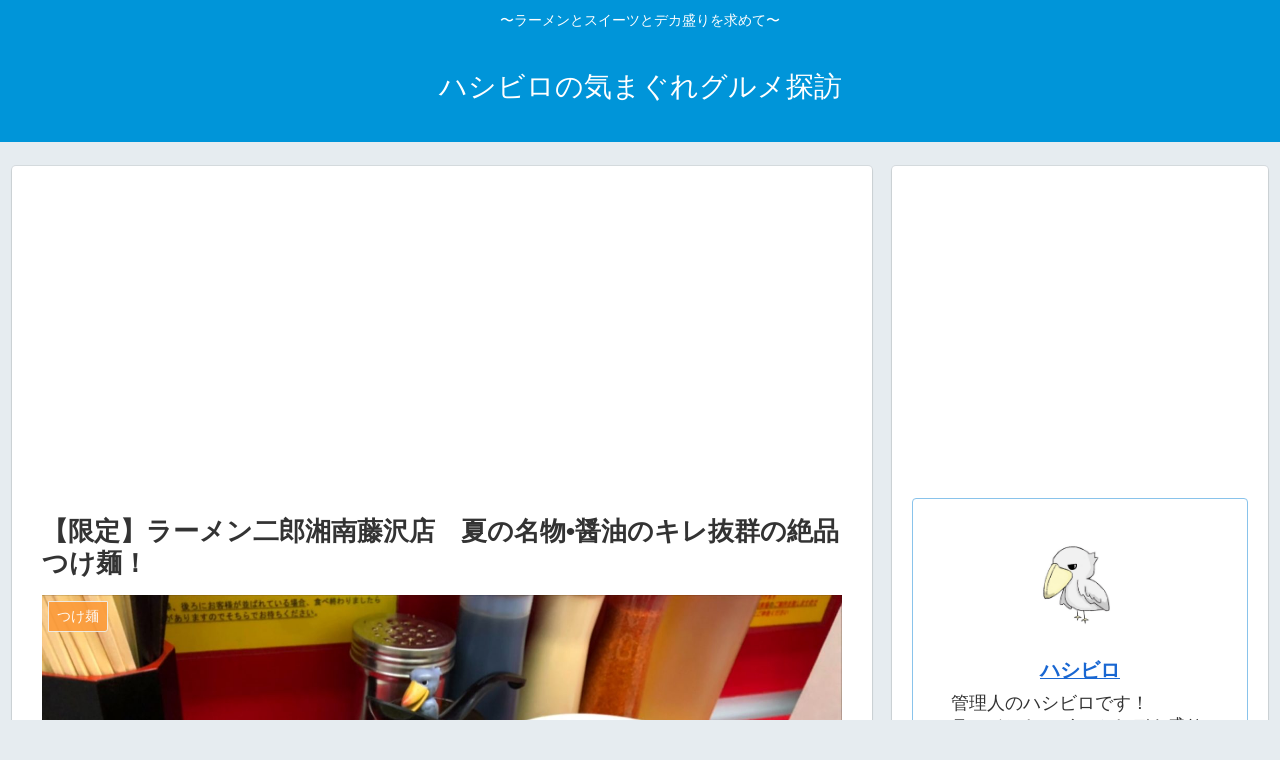

--- FILE ---
content_type: text/html; charset=utf-8
request_url: https://www.google.com/recaptcha/api2/aframe
body_size: 268
content:
<!DOCTYPE HTML><html><head><meta http-equiv="content-type" content="text/html; charset=UTF-8"></head><body><script nonce="06Lw5lL5IpKF8d1fYPnX6g">/** Anti-fraud and anti-abuse applications only. See google.com/recaptcha */ try{var clients={'sodar':'https://pagead2.googlesyndication.com/pagead/sodar?'};window.addEventListener("message",function(a){try{if(a.source===window.parent){var b=JSON.parse(a.data);var c=clients[b['id']];if(c){var d=document.createElement('img');d.src=c+b['params']+'&rc='+(localStorage.getItem("rc::a")?sessionStorage.getItem("rc::b"):"");window.document.body.appendChild(d);sessionStorage.setItem("rc::e",parseInt(sessionStorage.getItem("rc::e")||0)+1);localStorage.setItem("rc::h",'1769243266879');}}}catch(b){}});window.parent.postMessage("_grecaptcha_ready", "*");}catch(b){}</script></body></html>